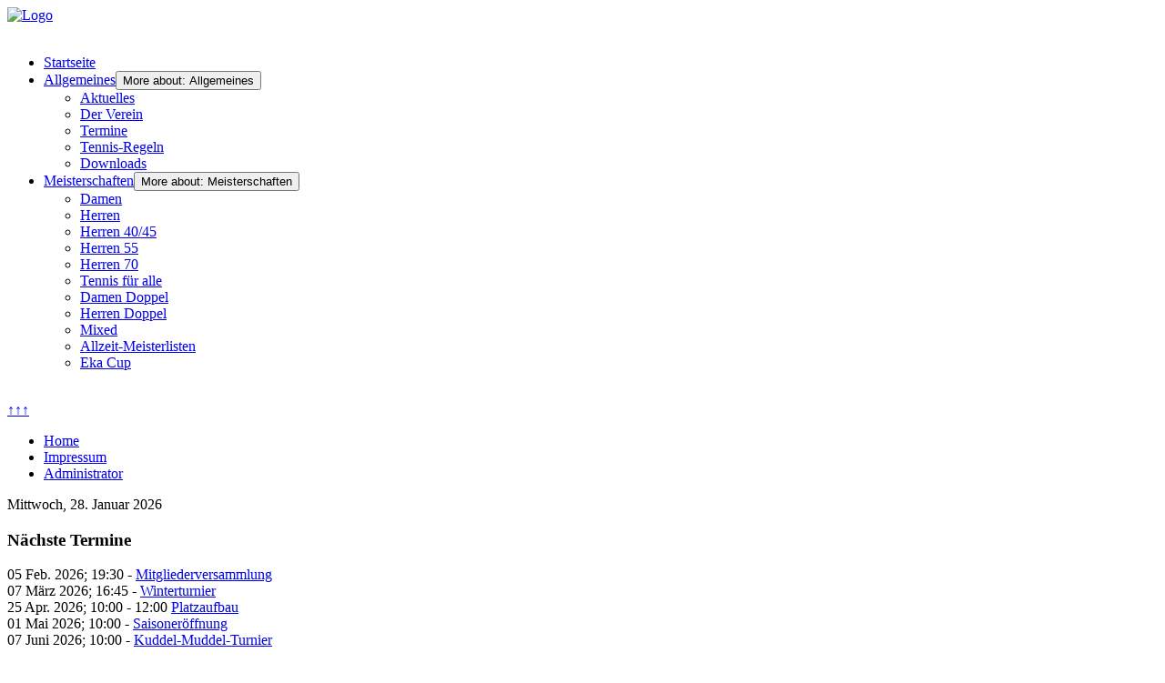

--- FILE ---
content_type: text/html; charset=utf-8
request_url: http://www.tennis-ssvpoelitz.de/mnu-all-downloads/4-allgemeines/9-termine
body_size: 7114
content:
<!DOCTYPE html>
<html lang="de-de" dir="ltr">
	<head>
		<meta name="viewport" content="width=device-width, initial-scale=1">
		<meta charset="utf-8">
	<meta name="description" content="Website der Tennissparte des SSV Pölitz von 1927 e.V.">
	<meta name="generator" content="Joomla! - Open Source Content Management">
	<title>Downloads</title>
	<link href="/media/templates/site/allrounder/images/favicon.ico" rel="alternate icon" type="image/vnd.microsoft.icon">
	<link href="/media/system/images/joomla-favicon-pinned.svg" rel="mask-icon" color="#000">

		<link href="/media/vendor/bootstrap/css/bootstrap.min.css?5.3.8" rel="stylesheet">
	<link href="/media/system/css/joomla-fontawesome.min.css?1045d5" rel="stylesheet">
	<link href="/media/com_phocadownload/css/main/phocadownload.css?1045d5" rel="stylesheet">
	<link href="/media/com_phocadownload/css/main/rating.css?1045d5" rel="stylesheet">
	<link href="/media/com_phocadownload/css/custom/default.css?1045d5" rel="stylesheet">
	<link href="/media/templates/site/allrounder/css/template.css?1045d5" rel="stylesheet">
	<link href="/media/mod_menu/css/mod-menu.min.css?a45ede" rel="stylesheet">
	<link href="/media/vendor/joomla-custom-elements/css/joomla-alert.min.css?0.4.1" rel="stylesheet">
	<link href="/components/com_jevents/views/alternative/assets/css/modstyle.css?v=3.6.97" rel="stylesheet">
	<link href="/media/mod_phocadownload_tree/jstree/themes/proton/style.min.css?1045d5" rel="stylesheet">
	<style>:root {
  --bs-body-bg: rgb(255, 255, 255);
  --bs-body-bg-rgb: 255, 255, 255;
  --bs-body-color: rgb(33, 37, 41);
  --bs-body-color-rgb: 33, 37, 41;
  --bs-body-font-size: 1rem;
  --bs-body-line-height: 1.5;
  ;
  --allrounder-link-color: #a52a2a;
  --allrounder-logo-color: #0299dc;
  --allrounder-slogan-color: #ff2402;
  --allrounder-wrapper-bg-color: rgba(239, 239, 239, 1);
  --allrounder-wrapper-bg-opacity: 1;
  --allrounder-wrapper-border-color: #ffffff;
  --allrounder-header-bg-color: #407090;
  --allrounder-header-bg-color-light: #8daabd;
  --allrounder-header-border-color: #000000;
  --allrounder-header-ribbon-color: #222222;
  --allrounder-subhead-bg-color: #f9f9f9;
  --allrounder-subhead-bg-color-dark: #d4d4d4;
  --allrounder-subhead-border-color: #ffffff;
  --allrounder-subhead-font-color: #555555;
  --allrounder-content-bg-color: #f9f9f9;
  --allrounder-content-border-color: #e9e9e9;
  --allrounder-article-bg-color: #ffffff;
  --allrounder-article-border-color: #e9e9e9;
  --allrounder-article-font-color: #484848;
  --allrounder-left-sidebar-width: 20%;
  --allrounder-right-sidebar-width: 20%;
  --allrounder-margin-top: 10px;
  --allrounder-margin-bottom: 5px;
  --allrounder-padding-top: 15px;
  --allrounder-padding-bottom: 10px;
  --allrounder-subfoot-bg-color: #313131;
  --allrounder-subfoot-font-color: #5b6c71;
  --allrounder-subfoot-border-top-color: #ffffff;
  --allrounder-subfoot-border-bottom-color: #222222;
  --allrounder-footer-bg-color: #407090;
  --allrounder-footer-bg-color-light: #8daabd;
  --allrounder-footer-font-color: #5b6c71;
  --allrounder-footer-border-color: #444444;
  --allrounder-footer-ribbon-color: #222222;
  --allrounder-footer-gotop-color: #ffffff;
  --allrounder-sidebar-module-title-bg-color: #383838;
  --allrounder-sidebar-module-title-bg-color-light: #565656;
  --allrounder-sidebar-module-title-border-color-top: #555555;
  --allrounder-sidebar-module-title-border-color-inner: #555555;
  --allrounder-sidebar-module-title-border-color-outer: #999999;
  --allrounder-sidebar-module-title-font-color: #dddddd;
  --allrounder-sidebar-module-title-ribbon-color: #222222;
  --allrounder-sidebar-module-content-bg-color: #f9f9f9;
  --allrounder-sidebar-module-content-border-color-inner: #dddddd;
  --allrounder-sidebar-module-content-border-color-outer: #ffffff;
  --allrounder-sidebar-module-content-font-color: #505050;
  --allrounder-module-font-color: #505050;
  --allrounder-module-bg-color: #ffffff;
  --allrounder-module-border-color: #dddddd;
  --allrounder-module-title-bg-color: #efefef;
  --allrounder-module-title-bg-color-light: #f2f2f2;
  --allrounder-module-title-border-color: #dddddd;
  --allrounder-menu-font-color: #333333;
  --allrounder-menu-border-bottom-color: #cccccc;
  --allrounder-menu-font-hover-color: #000000;
  --allrounder-menu-font-current-color: #000000;
  --allrounder-menu-font-submenu-color: #000000;
  --allrounder-input-font-color: #555555;
  --allrounder-input-bg-color: #efefef;
  --allrounder-input-font-hover-color: #555555;
  --allrounder-input-bg-hover-color: #f9f9f9;
  --allrounder-input-border-left-color: #cccccc;
  --allrounder-input-border-top-color: #cccccc;
  --allrounder-input-border-right-color: #ffffff;
  --allrounder-input-border-bottom-color: #ffffff;
  --allrounder-button-font-color: #555555;
  --allrounder-button-bg-color: #efefef;
  --allrounder-button-bg-color-light: #f4f4f4;
  --allrounder-button-font-hover-color: #000000;
  --allrounder-button-bg-hover-color: #ffffff;
  --allrounder-button-bg-hover-color-light: #ffffff;
  --allrounder-button-border-left-color: #cccccc;
  --allrounder-button-border-top-color: #cccccc;
  --allrounder-button-border-right-color: #ffffff;
  --allrounder-button-border-bottom-color: #ffffff;
  --allrounder-tooltip-font-color: #800000;
  --allrounder-tooltip-bg-color: #f2f3f5;
  --allrounder-tooltip-border-color: #a6a7ab;
  --allrounder-dropdown-bg-image: url(../images/menu/dropdown-smooth.png);
  --allrounder-dropdown-bg-image-parent: url(../images/menu/menu-parent-smooth.png);
  --allrounder-dropdown-bg-image-parent-hover: url(../images/menu/menu-parent-hover-smooth.png);
  --allrounder-dropdown-bg-color: #222222;
  --allrounder-dropdown-border-top-color: #ffffff;
  --allrounder-dropdown-border-bottom-color: #ffffff;
  --allrounder-dropdown-li-border-right-color: #555555;
  --allrounder-dropdown-li-a-border-left-color: #000000;
  --allrounder-dropdown-li-a-border-top-color: #000000;
  --allrounder-dropdown-li-a-border-right-color: #222222;
  --allrounder-dropdown-li-a-border-bottom-color: #333333;
  --allrounder-dropdown-li-a-font-color: #cccccc;
  --allrounder-dropdown-li-a-bg-color: #222222;
  --allrounder-dropdown-li-a-font-hover-color: #ffffff;
  --allrounder-dropdown-li-a-font-hover-color: #ffffff;
  --allrounder-dropdown-l2-ul-bg-color: #222222;
  --allrounder-dropdown-l2-ul-border-color: #000000;
  --allrounder-dropdown-l2-ul-li-a-border-left-color: #333333;
  --allrounder-dropdown-l2-ul-li-a-border-top-color: #000000;
  --allrounder-dropdown-l2-ul-li-a-border-right-color: #333333;
  --allrounder-dropdown-l2-ul-li-a-border-bottom-color: #333333;
  --allrounder-dropdown-l2-ul-li-a-font-color: #999999;
  --allrounder-dropdown-l2-ul-li-a-font-hover-color: #ffffff;
  --allrounder-dropdown-l2-ul-li-a-bg-color: #171717;
  --allrounder-dropdown-l2-ul-li-a-bg-hover-color: #212121;
}
body {
  background-image: url(http://tennis-ssvpoelitz.de/media/templates/site/allrounder/images/background.png);
  background-repeat: repeat;
}</style>
	<style>
	.page-header h2,
	h2.item-title,
	.page-header h1[itemprop] {
		background-image: url(/media/templates/site/allrounder/images/balloon.png);
		background-repeat: no-repeat;
		padding-left: 40px;
	}</style>

		<script src="/media/com_phocadownload/js/main.js?1045d5"></script>
	<script src="/media/templates/site/allrounder/js/template.js?1045d5" defer></script>
	<script src="/media/vendor/jquery/js/jquery.min.js?3.7.1"></script>
	<script src="/media/plg_system_jsvisit/js/jsvisit_agent.min.js?1045d5"></script>
	<script>jQuery(document).ready(function() { jsvisitCountVisitors(120,'/'); });</script>
	<script type="application/json" class="joomla-script-options new">{"bootstrap.popover":{".hasPopover":{"animation":true,"container":"body","delay":{"show":50,"hide":200},"html":true,"trigger":"hover focus","offset":[0,10],"boundary":"scrollParent"}},"joomla.jtext":{"ERROR":"Fehler","MESSAGE":"Nachricht","NOTICE":"Hinweis","WARNING":"Warnung","JCLOSE":"Schließen","JOK":"OK","JOPEN":"Öffnen"},"system.paths":{"root":"","rootFull":"http:\/\/tennis-ssvpoelitz.de\/","base":"","baseFull":"http:\/\/tennis-ssvpoelitz.de\/"},"csrf.token":"54e6c94db28b3c484e07d75a6dcf5369"}</script>
	<script src="/media/system/js/core.min.js?a3d8f8"></script>
	<script src="/media/vendor/bootstrap/js/modal.min.js?5.3.8" type="module"></script>
	<script src="/media/vendor/bootstrap/js/popover.min.js?5.3.8" type="module"></script>
	<script src="/media/mod_menu/js/menu.min.js?5a565f" type="module"></script>
	<script src="/media/system/js/messages.min.js?9a4811" type="module"></script>
	<script src="/media/mod_phocadownload_tree/jstree/jstree.min.js?1045d5"></script>
	<script> 
jQuery(document).ready(function() {
   jQuery("#phdtjstree69799b8cb9fe0").jstree({
      "core": {
         "themes": {
            "name": "proton",
            "responsive": true
         }
      }
   }).on("select_node.jstree", function (e, data) {
      document.location = data.instance.get_node(data.node, true).children("a").attr("href");
   });
   jQuery("#phdtjstree69799b8cb9fe0").on("changed.jstree", function (e, data) {
   });
   
   jQuery("#phdtjstree69799b8cb9fe0 button").on("click", function () {
      jQuery("#phdtjstree69799b8cb9fe0").jstree(true).select_node("child_node_1");
      jQuery("#phdtjstree69799b8cb9fe0").jstree("select_node", "child_node_1");
      jQuery.jstree.reference("#phdtjstree69799b8cb9fe0").select_node("child_node_1");
   });
});
 </script>
	<script>function fetchMoreLatestEvents(modid, direction)
{        
        jQuery.ajax({
                    type : 'POST',
                    dataType : 'json',
                    url : "http://tennis-ssvpoelitz.de/index.php?option=com_jevents&ttoption=com_jevents&typeaheadtask=gwejson&file=fetchlatestevents&path=module&folder=mod_jevents_latest&token=54e6c94db28b3c484e07d75a6dcf5369",
                    data : {'json':JSON.stringify({'modid':modid, 'direction':direction})},
                    contentType: "application/x-www-form-urlencoded; charset=utf-8",
                    scriptCharset: "utf-8"
            })                        
                .done(function( data ){                    
                    jQuery("#mod_events_latest_"+modid+"_data").replaceWith(data.html);
                    try {
                        document.getElementById("mod_events_latest_"+modid+"_data").parentNode.scrollIntoView({block: "start", behavior: "smooth"});
                    }
                    catch (e) {
                    }
                })
                .fail(function(x) {
        alert('fail '+x);
                });
}</script>
	<style type="text/css"> 
 #sbox-window.phocadownloadplaywindow   {background-color:#fff;padding:2px} 
 #sbox-overlay.phocadownloadplayoverlay  {background-color:#000;} 
 </style>
	<style type="text/css"> 
 #sbox-window.phocadownloadpreviewwindow   {background-color:#fff;padding:2px} 
 #sbox-overlay.phocadownloadpreviewoverlay  {background-color:#000;} 
 </style>

			</head>
	<body>
		<div id="wrapper" class="container-md has-ribbons">
									<div id="header_container">
									<div id="header">
																		<div id="logo">
															<a class="imglogo"
								   href="/index.php"><img src="/media/templates/site/allrounder/images/logo/header.png" alt="Logo"></a>
																																		</div>
												<span class="ribbon left">&nbsp;</span>
						<span class="ribbon right">&nbsp;</span>
					</div>
																	<div id="topmenu">
						<ul id="mod-menu90" class="mod-menu mod-list nav ">
<li class="nav-item item-115 default"><a href="/" ><img src="/images/Site/mnu_startseite.png" alt=""><span class="image-title">Startseite</span></a></li><li class="nav-item item-116 deeper parent"><a href="/allgemeines" ><img src="/images/Site/mnu_allgemeines.png" alt=""><span class="image-title">Allgemeines</span></a><button class="mod-menu__toggle-sub" aria-expanded="false"><span class="icon-chevron-down" aria-hidden="true"></span><span class="visually-hidden">More about: Allgemeines</span></button><ul class="mod-menu__sub list-unstyled small"><li class="nav-item item-117"><a href="/allgemeines/aktuelles" ><img src="/images/Site/mnu_aktuelles.png" alt=""><span class="image-title">Aktuelles</span></a></li><li class="nav-item item-118"><a href="/allgemeines/der-verein" ><img src="/images/Site/mnu_mannschaft.png" alt=""><span class="image-title">Der Verein</span></a></li><li class="nav-item item-129"><a href="/allgemeines/termine/month.calendar/2026/01/28/-" ><img src="/images/Site/mnu_termine.png" alt=""><span class="image-title">Termine</span></a></li><li class="nav-item item-130"><a href="/allgemeines/tennis-regeln" ><img src="/images/Site/mnu_regeln.png" alt=""><span class="image-title">Tennis-Regeln</span></a></li><li class="nav-item item-131"><a href="/allgemeines/downloads" ><img src="/images/Site/mnu_download.png" alt=""><span class="image-title">Downloads</span></a></li></ul></li><li class="nav-item item-143 deeper parent"><a href="/meisterschaften" ><img src="/images/Site/mnu_meisterschaft.png" alt=""><span class="image-title">Meisterschaften</span></a><button class="mod-menu__toggle-sub" aria-expanded="false"><span class="icon-chevron-down" aria-hidden="true"></span><span class="visually-hidden">More about: Meisterschaften</span></button><ul class="mod-menu__sub list-unstyled small"><li class="nav-item item-144"><a href="/meisterschaften/damen" ><img src="/images/Site/mnu_damen.png" alt=""><span class="image-title">Damen</span></a></li><li class="nav-item item-146"><a href="/meisterschaften/herren" ><img src="/images/Site/mnu_herren.png" alt=""><span class="image-title">Herren</span></a></li><li class="nav-item item-147"><a href="/meisterschaften/herren-45" ><img src="/images/Site/mnu_herren.png" alt=""><span class="image-title">Herren 40/45</span></a></li><li class="nav-item item-148"><a href="/meisterschaften/herren-55" ><img src="/images/Site/mnu_herren.png" alt=""><span class="image-title">Herren 55</span></a></li><li class="nav-item item-304"><a href="/meisterschaften/herren-70" ><img src="/images/Site/mnu_herren.png" alt=""><span class="image-title">Herren 70</span></a></li><li class="nav-item item-151"><a href="/meisterschaften/tfa" ><img src="/images/Site/mnu_mannschaft.png" alt=""><span class="image-title">Tennis für alle</span></a></li><li class="nav-item item-145"><a href="/meisterschaften/damen-doppel" ><img src="/images/Site/mnu_damendoppel.png" alt=""><span class="image-title">Damen Doppel</span></a></li><li class="nav-item item-149"><a href="/meisterschaften/herren-doppel" ><img src="/images/Site/mnu_herrendoppel.png" alt=""><span class="image-title">Herren Doppel</span></a></li><li class="nav-item item-150"><a href="/meisterschaften/mixed" ><img src="/images/Site/mnu_mixed.png" alt=""><span class="image-title">Mixed</span></a></li><li class="nav-item item-153"><a href="/meisterschaften/archiv" ><img src="/images/Site/mnu_Archiv.png" alt=""><span class="image-title">Allzeit-Meisterlisten</span></a></li><li class="nav-item item-1314"><a href="/meisterschaften/ekacup" ><img src="/images/Site/mnu_mannschaft.png" alt=""><span class="image-title">Eka Cup</span></a></li></ul></li></ul>

					</div>
											</div>
						<div id="foot_container">
																	<div id="subfoot">
											</div>
								<div class="clearfix"></div>
				<div id="footer">
					<div class="footer-inner">
						<span class="ribbon left">&nbsp;</span>
						<span class="ribbon right">&nbsp;</span>
						<div id="scroll_up">
							<a href="#" id="gotop" title="Scrolle zum Anfang">
								&uarr;&uarr;&uarr;							</a>
						</div>
							<div id="footermodules">
					<div id="footermodule1" class="row">
				<div class="moduletable ">
        <ul id="mod-menu92" class="mod-menu mod-list nav ">
<li class="nav-item item-155"><a href="/home" >Home</a></li><li class="nav-item item-156"><a href="/impressum" >Impressum</a></li><li class="nav-item item-157"><a href="/administrator" >Administrator</a></li></ul>
</div>

			</div>
			</div>
					</div>
					<div class="footer-bottom">
													<span id="date">Mittwoch, 28. Januar 2026</span>
											</div>
				</div>
				<div class="clearfix"></div>
			</div>
			<div id="container">
												<div class="row">
											<div id="leftcol" class="order-md-1 order-1">
							<div class="sidebar-left allroundersidebarchrome shadowed">
			<h3 class="moduleh3-sidebar">
			Nächste Termine			<span class="ribbon">&nbsp;</span>
		</h3>
		<div class="module">
		<div class="module-inner">
			<table class="mod_events_latest_table jevbootstrap" width="100%" border="0" cellspacing="0" cellpadding="0" align="center"><tr><td class="mod_events_latest_first" style="border-color:#006600"><span class="icon-calendar"></span><span class="mod_events_latest_date">05 Feb. 2026</span>;
<span class="icon-time"></span><span class="mod_events_latest_date">19:30</span> - <span class="mod_events_latest_date"></span>
<span class="icon-hand-right"></span><span class="mod_events_latest_content"><a href="/allgemeines/termine/icalrepeat.detail/2026/02/05/696/43|44|45|46|47|48|49|50|55|57|63|64|67/mitgliederversammlung"  target="_top" >Mitgliederversammlung</a></span></td></tr>
<tr><td class="mod_events_latest" style="border-color:#006600"><span class="icon-calendar"></span><span class="mod_events_latest_date">07 März 2026</span>;
<span class="icon-time"></span><span class="mod_events_latest_date">16:45</span> - <span class="mod_events_latest_date"></span>
<span class="icon-hand-right"></span><span class="mod_events_latest_content"><a href="/allgemeines/termine/icalrepeat.detail/2026/03/07/704/43|44|45|46|47|48|49|50|55|57|63|64|67/winterturnier"  target="_top" >Winterturnier</a></span></td></tr>
<tr><td class="mod_events_latest" style="border-color:#006600"><span class="icon-calendar"></span><span class="mod_events_latest_date">25 Apr. 2026</span>;
<span class="icon-time"></span><span class="mod_events_latest_date">10:00</span> - <span class="mod_events_latest_date">12:00</span>
<span class="icon-hand-right"></span><span class="mod_events_latest_content"><a href="/allgemeines/termine/icalrepeat.detail/2026/04/25/697/43|44|45|46|47|48|49|50|55|57|63|64|67/platzaufbau"  target="_top" >Platzaufbau</a></span></td></tr>
<tr><td class="mod_events_latest" style="border-color:#006600"><span class="icon-calendar"></span><span class="mod_events_latest_date">01 Mai 2026</span>;
<span class="icon-time"></span><span class="mod_events_latest_date">10:00</span> - <span class="mod_events_latest_date"></span>
<span class="icon-hand-right"></span><span class="mod_events_latest_content"><a href="/allgemeines/termine/icalrepeat.detail/2026/05/01/698/43|44|45|46|47|48|49|50|55|57|63|64|67/saisoneroeffnung"  target="_top" >Saisoneröffnung</a></span></td></tr>
<tr><td class="mod_events_latest" style="border-color:#006600"><span class="icon-calendar"></span><span class="mod_events_latest_date">07 Juni 2026</span>;
<span class="icon-time"></span><span class="mod_events_latest_date">10:00</span> - <span class="mod_events_latest_date"></span>
<span class="icon-hand-right"></span><span class="mod_events_latest_content"><a href="/allgemeines/termine/icalrepeat.detail/2026/06/07/699/43|44|45|46|47|48|49|50|55|57|63|64|67/kuddel-muddel-turnier"  target="_top" >Kuddel-Muddel-Turnier</a></span></td></tr>
</table>
		</div>
	</div>
</div>
<div class="sidebar-left allroundersidebarchrome shadowed">
			<h3 class="moduleh3-sidebar">
			Downloads			<span class="ribbon">&nbsp;</span>
		</h3>
		<div class="module">
		<div class="module-inner">
			<div id="phocadownload-tree-module"class="ph-pd-tree-module"><div><a href="/allgemeines/downloads" style="text-decoration:none;color:#333;">Categories</a></div><div id="phdtjstree69799b8cb9fe0"><ul><li><a href="/allgemeines/downloads/1-spielberichte">Spielberichte</a><ul><li><a href="/allgemeines/downloads/1-spielberichte/14-damen-40">Damen 50 (40)</a></li><li><a href="/allgemeines/downloads/1-spielberichte/15-doerfercup-damen">Dörfercup Damen</a></li><li><a href="/allgemeines/downloads/1-spielberichte/16-herren">Herren</a></li><li><a href="/allgemeines/downloads/1-spielberichte/17-herren-60">Herren 60</a></li><li><a href="/allgemeines/downloads/1-spielberichte/18-doerfercup-herren">Dörfercup Herren</a></li><li><a href="/allgemeines/downloads/1-spielberichte/19-turniere">Turniere</a></li><li><a href="/allgemeines/downloads/1-spielberichte/24-spvgdamen">Damen (SpvG  mit Hoisdorf)</a></li><li><a href="/allgemeines/downloads/1-spielberichte/26-dl-kat-h2">Herren II</a></li></ul></li><li><a href="/allgemeines/downloads/2-archiv">Archiv</a><ul><li><a href="/allgemeines/downloads/2-archiv/13-sonstiges">Sonstiges</a></li></ul></li><li><a href="/allgemeines/downloads/4-allgemeines">Allgemeines</a><ul><li><a href="/allgemeines/downloads/4-allgemeines/6-formulare">Formulare</a></li><li><a href="/allgemeines/downloads/4-allgemeines/7-berichte">Berichte</a></li><li><a href="/allgemeines/downloads/4-allgemeines/8-einladungen">Einladungen</a></li><li data-jstree='{"opened":true,"selected":true}' ><a href="/allgemeines/downloads/4-allgemeines/9-termine">Termine</a></li><li><a href="/allgemeines/downloads/4-allgemeines/10-chronik">Chronik</a></li></ul></li><li><a href="/allgemeines/downloads/5-meisterschaften">Meisterschaften</a><ul><li><a href="/allgemeines/downloads/5-meisterschaften/11-vm-2010">VM-2010</a></li><li><a href="/allgemeines/downloads/5-meisterschaften/12-vm-2011">VM-2011</a></li><li><a href="/allgemeines/downloads/5-meisterschaften/22-vm-2012">VM-2012</a></li><li><a href="/allgemeines/downloads/5-meisterschaften/23-vm-2013">VM-2013</a></li><li><a href="/allgemeines/downloads/5-meisterschaften/25-vm-2016">VM-2016</a></li></ul></li></ul></div></div>		</div>
	</div>
</div>

						</div>
															<div id="content" class="col order-3">
												<div id="maincontent" class="row shadowed">
							<div id="system-message-container" aria-live="polite"></div>

							<div id="phoca-dl-category-box" class="pd-category-view"><div class="pd-category"><div class="ph-top"><a class="btn btn-primary" title="Allgemeines" href="/allgemeines/downloads/4-allgemeines" ><span class="icon-fw icon-arrow-left"></span> Allgemeines</a></div><h3 class="ph-subheader pd-ctitle" >Termine</h3><div class="row "><div class="col-sm-6 col-md-6"><div class="pd-filenamebox-bt"><div class="pd-filename"><div class="pd-document32" style="background: url('/images/phocadownload/pdf.png') 0 center no-repeat;"><div class="pd-float"><a class="" href="/allgemeines/downloads/4-allgemeines/9-termine?download=430:2025-sommer" >2025 Sommer</a></div>&nbsp;<span class="label label-important label-danger badge bg-danger">Hot</span></div></div></div>
</div><div class="col-sm-6 col-md-6"><div class="pd-button-box-bt"><a class="btn btn-success" href="/allgemeines/downloads/4-allgemeines/9-termine?download=430:2025-sommer" >Download</a></div><div class="pd-button-box-bt"><a class="btn btn-info" title="<div class='pd-tooltip-box'><div class='pd-title pd-colfull'>2025 Sommer</div><div class='pd-filesize-txt pd-col1'>Dateigröße:</div><div class='pd-fl-m pd-col2'>140.55 kB</div><div class='pd-date-txt pd-col1'>Datum:</div><div class='pd-fl-m pd-col2'>06. Mai 2025</div></div>" data-bs-toggle="tooltip" data-bs-html="true">Details</a></div><div class="pd-button-box-bt"></div><div class="pd-button-box-bt"></div></div></div><div class="row pd-row2-bp"><div class="col-sm-6 col-md-6"><div class="pd-rating"></div></div><div class="col-sm-6 col-md-6"></div></div><div class="row "><div class="col-sm-6 col-md-6"><div class="pd-filenamebox-bt"><div class="pd-filename"><div class="pd-document32" style="background: url('/images/phocadownload/pdf.png') 0 center no-repeat;"><div class="pd-float"><a class="" href="/allgemeines/downloads/4-allgemeines/9-termine?download=379:dl-ter-2018-winter" >2018 Winter</a></div>&nbsp;<span class="label label-important label-danger badge bg-danger">Hot</span></div></div></div>
</div><div class="col-sm-6 col-md-6"><div class="pd-button-box-bt"><a class="btn btn-success" href="/allgemeines/downloads/4-allgemeines/9-termine?download=379:dl-ter-2018-winter" >Download</a></div><div class="pd-button-box-bt"><a class="btn btn-info" title="<div class='pd-tooltip-box'><div class='pd-title pd-colfull'>2018 Winter</div><div class='pd-filesize-txt pd-col1'>Dateigröße:</div><div class='pd-fl-m pd-col2'>220.28 kB</div><div class='pd-date-txt pd-col1'>Datum:</div><div class='pd-fl-m pd-col2'>01. Dezember 2018</div></div>" data-bs-toggle="tooltip" data-bs-html="true">Details</a></div><div class="pd-button-box-bt"></div><div class="pd-button-box-bt"></div></div></div><div class="row pd-row2-bp"><div class="col-sm-6 col-md-6"><div class="pd-rating"></div></div><div class="col-sm-6 col-md-6"></div></div><div class="row "><div class="col-sm-6 col-md-6"><div class="pd-filenamebox-bt"><div class="pd-filename"><div class="pd-document32" style="background: url('/images/phocadownload/pdf.png') 0 center no-repeat;"><div class="pd-float"><a class="" href="/allgemeines/downloads/4-allgemeines/9-termine?download=352:dl-ter-2018-sommer" >2018 Sommer</a></div>&nbsp;<span class="label label-important label-danger badge bg-danger">Hot</span></div></div></div>
</div><div class="col-sm-6 col-md-6"><div class="pd-button-box-bt"><a class="btn btn-success" href="/allgemeines/downloads/4-allgemeines/9-termine?download=352:dl-ter-2018-sommer" >Download</a></div><div class="pd-button-box-bt"><a class="btn btn-info" title="<div class='pd-tooltip-box'><div class='pd-title pd-colfull'>2018 Sommer</div><div class='pd-filesize-txt pd-col1'>Dateigröße:</div><div class='pd-fl-m pd-col2'>46.73 kB</div><div class='pd-date-txt pd-col1'>Datum:</div><div class='pd-fl-m pd-col2'>29. April 2018</div></div>" data-bs-toggle="tooltip" data-bs-html="true">Details</a></div><div class="pd-button-box-bt"></div><div class="pd-button-box-bt"></div></div></div><div class="row pd-row2-bp"><div class="col-sm-6 col-md-6"><div class="pd-rating"></div></div><div class="col-sm-6 col-md-6"></div></div><div class="row "><div class="col-sm-6 col-md-6"><div class="pd-filenamebox-bt"><div class="pd-filename"><div class="pd-document32" style="background: url('/images/phocadownload/pdf.png') 0 center no-repeat;"><div class="pd-float"><a class="" href="/allgemeines/downloads/4-allgemeines/9-termine?download=337:dl-ter-2017-winter" >2017 Winter</a></div>&nbsp;<span class="label label-important label-danger badge bg-danger">Hot</span></div></div></div>
</div><div class="col-sm-6 col-md-6"><div class="pd-button-box-bt"><a class="btn btn-success" href="/allgemeines/downloads/4-allgemeines/9-termine?download=337:dl-ter-2017-winter" >Download</a></div><div class="pd-button-box-bt"><a class="btn btn-info" title="<div class='pd-tooltip-box'><div class='pd-title pd-colfull'>2017 Winter</div><div class='pd-filesize-txt pd-col1'>Dateigröße:</div><div class='pd-fl-m pd-col2'>52.82 kB</div><div class='pd-date-txt pd-col1'>Datum:</div><div class='pd-fl-m pd-col2'>22. November 2017</div></div>" data-bs-toggle="tooltip" data-bs-html="true">Details</a></div><div class="pd-button-box-bt"></div><div class="pd-button-box-bt"></div></div></div><div class="row pd-row2-bp"><div class="col-sm-6 col-md-6"><div class="pd-rating"></div></div><div class="col-sm-6 col-md-6"></div></div><div class="row "><div class="col-sm-6 col-md-6"><div class="pd-filenamebox-bt"><div class="pd-filename"><div class="pd-document32" style="background: url('/images/phocadownload/pdf.png') 0 center no-repeat;"><div class="pd-float"><a class="" href="/allgemeines/downloads/4-allgemeines/9-termine?download=332:dl-ter-2017-sommer" >2017 Sommer</a></div>&nbsp;<span class="label label-important label-danger badge bg-danger">Hot</span></div></div></div>
</div><div class="col-sm-6 col-md-6"><div class="pd-button-box-bt"><a class="btn btn-success" href="/allgemeines/downloads/4-allgemeines/9-termine?download=332:dl-ter-2017-sommer" >Download</a></div><div class="pd-button-box-bt"><a class="btn btn-info" title="<div class='pd-tooltip-box'><div class='pd-title pd-colfull'>2017 Sommer</div><div class='pd-filesize-txt pd-col1'>Dateigröße:</div><div class='pd-fl-m pd-col2'>46.94 kB</div><div class='pd-date-txt pd-col1'>Datum:</div><div class='pd-fl-m pd-col2'>22. April 2017</div></div>" data-bs-toggle="tooltip" data-bs-html="true">Details</a></div><div class="pd-button-box-bt"></div><div class="pd-button-box-bt"></div></div></div><div class="row pd-row2-bp"><div class="col-sm-6 col-md-6"><div class="pd-rating"></div></div><div class="col-sm-6 col-md-6"></div></div><div class="row "><div class="col-sm-6 col-md-6"><div class="pd-filenamebox-bt"><div class="pd-filename"><div class="pd-document32" style="background: url('/images/phocadownload/pdf.png') 0 center no-repeat;"><div class="pd-float"><a class="" href="/allgemeines/downloads/4-allgemeines/9-termine?download=317:dl-ter-2016-winter" >2016 Winter</a></div>&nbsp;<span class="label label-important label-danger badge bg-danger">Hot</span></div></div></div>
</div><div class="col-sm-6 col-md-6"><div class="pd-button-box-bt"><a class="btn btn-success" href="/allgemeines/downloads/4-allgemeines/9-termine?download=317:dl-ter-2016-winter" >Download</a></div><div class="pd-button-box-bt"><a class="btn btn-info" title="<div class='pd-tooltip-box'><div class='pd-title pd-colfull'>2016 Winter</div><div class='pd-filesize-txt pd-col1'>Dateigröße:</div><div class='pd-fl-m pd-col2'>131.44 kB</div><div class='pd-date-txt pd-col1'>Datum:</div><div class='pd-fl-m pd-col2'>25. November 2016</div></div>" data-bs-toggle="tooltip" data-bs-html="true">Details</a></div><div class="pd-button-box-bt"></div><div class="pd-button-box-bt"></div></div></div><div class="row pd-row2-bp"><div class="col-sm-6 col-md-6"><div class="pd-rating"></div></div><div class="col-sm-6 col-md-6"></div></div><div class="row "><div class="col-sm-6 col-md-6"><div class="pd-filenamebox-bt"><div class="pd-filename"><div class="pd-document32" style="background: url('/images/phocadownload/pdf.png') 0 center no-repeat;"><div class="pd-float"><a class="" href="/allgemeines/downloads/4-allgemeines/9-termine?download=314:dl-ter-2016-sommer" >Termine Sommer 2106</a></div>&nbsp;<span class="label label-important label-danger badge bg-danger">Hot</span></div></div></div>
</div><div class="col-sm-6 col-md-6"><div class="pd-button-box-bt"><a class="btn btn-success" href="/allgemeines/downloads/4-allgemeines/9-termine?download=314:dl-ter-2016-sommer" >Download</a></div><div class="pd-button-box-bt"><a class="btn btn-info" title="<div class='pd-tooltip-box'><div class='pd-title pd-colfull'>Termine Sommer 2106</div><div class='pd-filesize-txt pd-col1'>Dateigröße:</div><div class='pd-fl-m pd-col2'>189.48 kB</div><div class='pd-date-txt pd-col1'>Datum:</div><div class='pd-fl-m pd-col2'>22. Mai 2016</div></div>" data-bs-toggle="tooltip" data-bs-html="true">Details</a></div><div class="pd-button-box-bt"></div><div class="pd-button-box-bt"></div></div></div><div class="row pd-row2-bp"><div class="col-sm-6 col-md-6"><div class="pd-rating"></div></div><div class="col-sm-6 col-md-6"></div></div><div class="row "><div class="col-sm-6 col-md-6"><div class="pd-filenamebox-bt"><div class="pd-filename"><div class="pd-document32" style="background: url('/images/phocadownload/pdf.png') 0 center no-repeat;"><div class="pd-float"><a class="" href="/allgemeines/downloads/4-allgemeines/9-termine?download=295:dl-ter-2015-sommer" >2015 Sommer</a></div>&nbsp;<span class="label label-important label-danger badge bg-danger">Hot</span></div></div></div>
</div><div class="col-sm-6 col-md-6"><div class="pd-button-box-bt"><a class="btn btn-success" href="/allgemeines/downloads/4-allgemeines/9-termine?download=295:dl-ter-2015-sommer" >Download</a></div><div class="pd-button-box-bt"><a class="btn btn-info" title="<div class='pd-tooltip-box'><div class='pd-title pd-colfull'>2015 Sommer</div><div class='pd-filesize-txt pd-col1'>Dateigröße:</div><div class='pd-fl-m pd-col2'>30.00 kB</div><div class='pd-date-txt pd-col1'>Datum:</div><div class='pd-fl-m pd-col2'>03. Mai 2015</div></div>" data-bs-toggle="tooltip" data-bs-html="true">Details</a></div><div class="pd-button-box-bt"></div><div class="pd-button-box-bt"></div></div></div><div class="row pd-row2-bp"><div class="col-sm-6 col-md-6"><div class="pd-rating"></div></div><div class="col-sm-6 col-md-6"></div></div><div class="row "><div class="col-sm-6 col-md-6"><div class="pd-filenamebox-bt"><div class="pd-filename"><div class="pd-document32" style="background: url('/images/phocadownload/pdf.png') 0 center no-repeat;"><div class="pd-float"><a class="" href="/allgemeines/downloads/4-allgemeines/9-termine?download=267:dl-ter-2104-winter" >2014 Winter</a></div>&nbsp;<span class="label label-important label-danger badge bg-danger">Hot</span></div></div></div>
</div><div class="col-sm-6 col-md-6"><div class="pd-button-box-bt"><a class="btn btn-success" href="/allgemeines/downloads/4-allgemeines/9-termine?download=267:dl-ter-2104-winter" >Download</a></div><div class="pd-button-box-bt"><a class="btn btn-info" title="<div class='pd-tooltip-box'><div class='pd-title pd-colfull'>2014 Winter</div><div class='pd-filesize-txt pd-col1'>Dateigröße:</div><div class='pd-fl-m pd-col2'>22.98 kB</div><div class='pd-date-txt pd-col1'>Datum:</div><div class='pd-fl-m pd-col2'>17. November 2014</div></div>" data-bs-toggle="tooltip" data-bs-html="true">Details</a></div><div class="pd-button-box-bt"></div><div class="pd-button-box-bt"></div></div></div><div class="row pd-row2-bp"><div class="col-sm-6 col-md-6"><div class="pd-rating"></div></div><div class="col-sm-6 col-md-6"></div></div><div class="row "><div class="col-sm-6 col-md-6"><div class="pd-filenamebox-bt"><div class="pd-filename"><div class="pd-document32" style="background: url('/images/phocadownload/pdf.png') 0 center no-repeat;"><div class="pd-float"><a class="" href="/allgemeines/downloads/4-allgemeines/9-termine?download=240:dl-ter-2014-sommer" >2014 Sommer</a></div>&nbsp;<span class="label label-important label-danger badge bg-danger">Hot</span></div></div></div>
</div><div class="col-sm-6 col-md-6"><div class="pd-button-box-bt"><a class="btn btn-success" href="/allgemeines/downloads/4-allgemeines/9-termine?download=240:dl-ter-2014-sommer" >Download</a></div><div class="pd-button-box-bt"><a class="btn btn-info" title="<div class='pd-tooltip-box'><div class='pd-title pd-colfull'>2014 Sommer</div><div class='pd-filesize-txt pd-col1'>Dateigröße:</div><div class='pd-fl-m pd-col2'>28.91 kB</div><div class='pd-date-txt pd-col1'>Datum:</div><div class='pd-fl-m pd-col2'>13. April 2014</div></div>" data-bs-toggle="tooltip" data-bs-html="true">Details</a></div><div class="pd-button-box-bt"></div><div class="pd-button-box-bt"></div></div></div><div class="row pd-row2-bp"><div class="col-sm-6 col-md-6"><div class="pd-rating"></div></div><div class="col-sm-6 col-md-6"></div></div><div class="row "><div class="col-sm-6 col-md-6"><div class="pd-filenamebox-bt"><div class="pd-filename"><div class="pd-document32" style="background: url('/images/phocadownload/pdf.png') 0 center no-repeat;"><div class="pd-float"><a class="" href="/allgemeines/downloads/4-allgemeines/9-termine?download=216:dl-ter-2013-winter" >2013 Winter</a></div>&nbsp;<span class="label label-important label-danger badge bg-danger">Hot</span></div></div></div>
</div><div class="col-sm-6 col-md-6"><div class="pd-button-box-bt"><a class="btn btn-success" href="/allgemeines/downloads/4-allgemeines/9-termine?download=216:dl-ter-2013-winter" >Download</a></div><div class="pd-button-box-bt"><a class="btn btn-info" title="<div class='pd-tooltip-box'><div class='pd-title pd-colfull'>2013 Winter</div><div class='pd-filesize-txt pd-col1'>Dateigröße:</div><div class='pd-fl-m pd-col2'>57.50 kB</div><div class='pd-date-txt pd-col1'>Datum:</div><div class='pd-fl-m pd-col2'>15. Oktober 2013</div></div>" data-bs-toggle="tooltip" data-bs-html="true">Details</a></div><div class="pd-button-box-bt"></div><div class="pd-button-box-bt"></div></div></div><div class="row pd-row2-bp"><div class="col-sm-6 col-md-6"><div class="pd-rating"></div></div><div class="col-sm-6 col-md-6"></div></div><div class="row "><div class="col-sm-6 col-md-6"><div class="pd-filenamebox-bt"><div class="pd-filename"><div class="pd-document32" style="background: url('/images/phocadownload/pdf.png') 0 center no-repeat;"><div class="pd-float"><a class="" href="/allgemeines/downloads/4-allgemeines/9-termine?download=178:dl-ter-2013-sommer" >2013 Sommer</a></div>&nbsp;<span class="label label-important label-danger badge bg-danger">Hot</span></div></div></div>
</div><div class="col-sm-6 col-md-6"><div class="pd-button-box-bt"><a class="btn btn-success" href="/allgemeines/downloads/4-allgemeines/9-termine?download=178:dl-ter-2013-sommer" >Download</a></div><div class="pd-button-box-bt"><a class="btn btn-info" title="<div class='pd-tooltip-box'><div class='pd-title pd-colfull'>2013 Sommer</div><div class='pd-filesize-txt pd-col1'>Dateigröße:</div><div class='pd-fl-m pd-col2'>33.99 kB</div><div class='pd-date-txt pd-col1'>Datum:</div><div class='pd-fl-m pd-col2'>02. Mai 2013</div></div>" data-bs-toggle="tooltip" data-bs-html="true">Details</a></div><div class="pd-button-box-bt"></div><div class="pd-button-box-bt"></div></div></div><div class="row pd-row2-bp"><div class="col-sm-6 col-md-6"><div class="pd-rating"></div></div><div class="col-sm-6 col-md-6"></div></div><div class="row "><div class="col-sm-6 col-md-6"><div class="pd-filenamebox-bt"><div class="pd-filename"><div class="pd-document32" style="background: url('/images/phocadownload/pdf.png') 0 center no-repeat;"><div class="pd-float"><a class="" href="/allgemeines/downloads/4-allgemeines/9-termine?download=110:dl-ter-2012-sommer" >2012 Sommer</a></div>&nbsp;<span class="label label-important label-danger badge bg-danger">Hot</span></div></div></div>
</div><div class="col-sm-6 col-md-6"><div class="pd-button-box-bt"><a class="btn btn-success" href="/allgemeines/downloads/4-allgemeines/9-termine?download=110:dl-ter-2012-sommer" >Download</a></div><div class="pd-button-box-bt"><a class="btn btn-info" title="<div class='pd-tooltip-box'><div class='pd-title pd-colfull'>2012 Sommer</div><div class='pd-filesize-txt pd-col1'>Dateigröße:</div><div class='pd-fl-m pd-col2'>32.19 kB</div><div class='pd-date-txt pd-col1'>Datum:</div><div class='pd-fl-m pd-col2'>06. April 2012</div></div>" data-bs-toggle="tooltip" data-bs-html="true">Details</a></div><div class="pd-button-box-bt"></div><div class="pd-button-box-bt"></div></div></div><div class="row pd-row2-bp"><div class="col-sm-6 col-md-6"><div class="pd-rating"></div></div><div class="col-sm-6 col-md-6"></div></div><div class="row "><div class="col-sm-6 col-md-6"><div class="pd-filenamebox-bt"><div class="pd-filename"><div class="pd-document32" style="background: url('/images/phocadownload/pdf.png') 0 center no-repeat;"><div class="pd-float"><a class="" href="/allgemeines/downloads/4-allgemeines/9-termine?download=97:dl-ter-2011-winter" >2011 Winter</a></div>&nbsp;<span class="label label-important label-danger badge bg-danger">Hot</span></div></div></div>
</div><div class="col-sm-6 col-md-6"><div class="pd-button-box-bt"><a class="btn btn-success" href="/allgemeines/downloads/4-allgemeines/9-termine?download=97:dl-ter-2011-winter" >Download</a></div><div class="pd-button-box-bt"><a class="btn btn-info" title="<div class='pd-tooltip-box'><div class='pd-title pd-colfull'>2011 Winter</div><div class='pd-filesize-txt pd-col1'>Dateigröße:</div><div class='pd-fl-m pd-col2'>15.45 kB</div><div class='pd-date-txt pd-col1'>Datum:</div><div class='pd-fl-m pd-col2'>05. April 2012</div></div>" data-bs-toggle="tooltip" data-bs-html="true">Details</a></div><div class="pd-button-box-bt"></div><div class="pd-button-box-bt"></div></div></div><div class="row pd-row2-bp"><div class="col-sm-6 col-md-6"><div class="pd-rating"></div></div><div class="col-sm-6 col-md-6"></div></div><div class="row "><div class="col-sm-6 col-md-6"><div class="pd-filenamebox-bt"><div class="pd-filename"><div class="pd-document32" style="background: url('/images/phocadownload/pdf.png') 0 center no-repeat;"><div class="pd-float"><a class="" href="/allgemeines/downloads/4-allgemeines/9-termine?download=96:dl-ter-2011-sommer" >2011 Sommer</a></div>&nbsp;<span class="label label-important label-danger badge bg-danger">Hot</span></div></div></div>
</div><div class="col-sm-6 col-md-6"><div class="pd-button-box-bt"><a class="btn btn-success" href="/allgemeines/downloads/4-allgemeines/9-termine?download=96:dl-ter-2011-sommer" >Download</a></div><div class="pd-button-box-bt"><a class="btn btn-info" title="<div class='pd-tooltip-box'><div class='pd-title pd-colfull'>2011 Sommer</div><div class='pd-filesize-txt pd-col1'>Dateigröße:</div><div class='pd-fl-m pd-col2'>28.64 kB</div><div class='pd-date-txt pd-col1'>Datum:</div><div class='pd-fl-m pd-col2'>05. April 2012</div></div>" data-bs-toggle="tooltip" data-bs-html="true">Details</a></div><div class="pd-button-box-bt"></div><div class="pd-button-box-bt"></div></div></div><div class="row pd-row2-bp"><div class="col-sm-6 col-md-6"><div class="pd-rating"></div></div><div class="col-sm-6 col-md-6"></div></div><div class="row "><div class="col-sm-6 col-md-6"><div class="pd-filenamebox-bt"><div class="pd-filename"><div class="pd-document32" style="background: url('/images/phocadownload/pdf.png') 0 center no-repeat;"><div class="pd-float"><a class="" href="/allgemeines/downloads/4-allgemeines/9-termine?download=95:dl-ter-2010-winter" >2010 Winter</a></div>&nbsp;<span class="label label-important label-danger badge bg-danger">Hot</span></div></div></div>
</div><div class="col-sm-6 col-md-6"><div class="pd-button-box-bt"><a class="btn btn-success" href="/allgemeines/downloads/4-allgemeines/9-termine?download=95:dl-ter-2010-winter" >Download</a></div><div class="pd-button-box-bt"><a class="btn btn-info" title="<div class='pd-tooltip-box'><div class='pd-title pd-colfull'>2010 Winter</div><div class='pd-filesize-txt pd-col1'>Dateigröße:</div><div class='pd-fl-m pd-col2'>12.57 kB</div><div class='pd-date-txt pd-col1'>Datum:</div><div class='pd-fl-m pd-col2'>05. April 2012</div></div>" data-bs-toggle="tooltip" data-bs-html="true">Details</a></div><div class="pd-button-box-bt"></div><div class="pd-button-box-bt"></div></div></div><div class="row pd-row2-bp"><div class="col-sm-6 col-md-6"><div class="pd-rating"></div></div><div class="col-sm-6 col-md-6"></div></div><div class="row "><div class="col-sm-6 col-md-6"><div class="pd-filenamebox-bt"><div class="pd-filename"><div class="pd-document32" style="background: url('/images/phocadownload/pdf.png') 0 center no-repeat;"><div class="pd-float"><a class="" href="/allgemeines/downloads/4-allgemeines/9-termine?download=94:dl-ter-2010-sommer" >2010 Sommer</a></div>&nbsp;<span class="label label-important label-danger badge bg-danger">Hot</span></div></div></div>
</div><div class="col-sm-6 col-md-6"><div class="pd-button-box-bt"><a class="btn btn-success" href="/allgemeines/downloads/4-allgemeines/9-termine?download=94:dl-ter-2010-sommer" >Download</a></div><div class="pd-button-box-bt"><a class="btn btn-info" title="<div class='pd-tooltip-box'><div class='pd-title pd-colfull'>2010 Sommer</div><div class='pd-filesize-txt pd-col1'>Dateigröße:</div><div class='pd-fl-m pd-col2'>13.23 kB</div><div class='pd-date-txt pd-col1'>Datum:</div><div class='pd-fl-m pd-col2'>05. April 2012</div></div>" data-bs-toggle="tooltip" data-bs-html="true">Details</a></div><div class="pd-button-box-bt"></div><div class="pd-button-box-bt"></div></div></div><div class="row pd-row2-bp"><div class="col-sm-6 col-md-6"><div class="pd-rating"></div></div><div class="col-sm-6 col-md-6"></div></div><div class="row "><div class="col-sm-6 col-md-6"><div class="pd-filenamebox-bt"><div class="pd-filename"><div class="pd-document32" style="background: url('/images/phocadownload/pdf.png') 0 center no-repeat;"><div class="pd-float"><a class="" href="/allgemeines/downloads/4-allgemeines/9-termine?download=93:dl-ter-2009-winter" >2009 Winter</a></div>&nbsp;<span class="label label-important label-danger badge bg-danger">Hot</span></div></div></div>
</div><div class="col-sm-6 col-md-6"><div class="pd-button-box-bt"><a class="btn btn-success" href="/allgemeines/downloads/4-allgemeines/9-termine?download=93:dl-ter-2009-winter" >Download</a></div><div class="pd-button-box-bt"><a class="btn btn-info" title="<div class='pd-tooltip-box'><div class='pd-title pd-colfull'>2009 Winter</div><div class='pd-filesize-txt pd-col1'>Dateigröße:</div><div class='pd-fl-m pd-col2'>34.33 kB</div><div class='pd-date-txt pd-col1'>Datum:</div><div class='pd-fl-m pd-col2'>05. April 2012</div></div>" data-bs-toggle="tooltip" data-bs-html="true">Details</a></div><div class="pd-button-box-bt"></div><div class="pd-button-box-bt"></div></div></div><div class="row pd-row2-bp"><div class="col-sm-6 col-md-6"><div class="pd-rating"></div></div><div class="col-sm-6 col-md-6"></div></div><div class="row "><div class="col-sm-6 col-md-6"><div class="pd-filenamebox-bt"><div class="pd-filename"><div class="pd-document32" style="background: url('/images/phocadownload/pdf.png') 0 center no-repeat;"><div class="pd-float"><a class="" href="/allgemeines/downloads/4-allgemeines/9-termine?download=92:dl-ter-2009-sommer" >2009 Sommer</a></div>&nbsp;<span class="label label-important label-danger badge bg-danger">Hot</span></div></div></div>
</div><div class="col-sm-6 col-md-6"><div class="pd-button-box-bt"><a class="btn btn-success" href="/allgemeines/downloads/4-allgemeines/9-termine?download=92:dl-ter-2009-sommer" >Download</a></div><div class="pd-button-box-bt"><a class="btn btn-info" title="<div class='pd-tooltip-box'><div class='pd-title pd-colfull'>2009 Sommer</div><div class='pd-filesize-txt pd-col1'>Dateigröße:</div><div class='pd-fl-m pd-col2'>19.50 kB</div><div class='pd-date-txt pd-col1'>Datum:</div><div class='pd-fl-m pd-col2'>05. April 2012</div></div>" data-bs-toggle="tooltip" data-bs-html="true">Details</a></div><div class="pd-button-box-bt"></div><div class="pd-button-box-bt"></div></div></div><div class="row pd-row2-bp"><div class="col-sm-6 col-md-6"><div class="pd-rating"></div></div><div class="col-sm-6 col-md-6"></div></div><div class="row "><div class="col-sm-6 col-md-6"><div class="pd-filenamebox-bt"><div class="pd-filename"><div class="pd-document32" style="background: url('/images/phocadownload/pdf.png') 0 center no-repeat;"><div class="pd-float"><a class="" href="/allgemeines/downloads/4-allgemeines/9-termine?download=91:dl-ter-2008-winter" >2008 Winter</a></div>&nbsp;<span class="label label-important label-danger badge bg-danger">Hot</span></div></div></div>
</div><div class="col-sm-6 col-md-6"><div class="pd-button-box-bt"><a class="btn btn-success" href="/allgemeines/downloads/4-allgemeines/9-termine?download=91:dl-ter-2008-winter" >Download</a></div><div class="pd-button-box-bt"><a class="btn btn-info" title="<div class='pd-tooltip-box'><div class='pd-title pd-colfull'>2008 Winter</div><div class='pd-filesize-txt pd-col1'>Dateigröße:</div><div class='pd-fl-m pd-col2'>18.30 kB</div><div class='pd-date-txt pd-col1'>Datum:</div><div class='pd-fl-m pd-col2'>05. April 2012</div></div>" data-bs-toggle="tooltip" data-bs-html="true">Details</a></div><div class="pd-button-box-bt"></div><div class="pd-button-box-bt"></div></div></div><div class="row pd-row2-bp"><div class="col-sm-6 col-md-6"><div class="pd-rating"></div></div><div class="col-sm-6 col-md-6"></div></div><div class="modal fade" id="pdCategoryModal" tabindex="-1" aria-labelledby="pdCategoryModal" aria-hidden="true">
  <div class="modal-dialog modal-dialog-centered">
    <div class="modal-content">
      <div class="modal-header">
        <h5 class="modal-title" id="pdCategoryModalLabel">Titel</h5>
        <button type="button" class="btn-close" data-bs-dismiss="modal" aria-label="Schließen"></button>
      </div>
      <div class="modal-body">
        <iframe id="pdCategoryModalIframe" height="100%" frameborder="0"></iframe>
      </div>
      <div class="modal-footer">
        <button type="button" class="btn btn-secondary" data-bs-dismiss="modal">Schließen</button>
      </div>
    </div>
  </div>
</div>
<form action="http://www.tennis-ssvpoelitz.de/mnu-all-downloads/4-allgemeines/9-termine" method="post" name="adminForm">
<div class="pagination pagination-centered">Nummer anzeigen&nbsp;<select id="limit" name="limit" class="form-select input-mini" size="1" onchange="this.form.submit()">
	<option value="5">5</option>
	<option value="10">10</option>
	<option value="15">15</option>
	<option value="20" selected="selected">20</option>
	<option value="50">50</option>
	<option value="0">Alle</option>
</select>
<div class="counter pull-right">Seite 1 von 2</div><div class="pagination pagination-centered"><nav class="pagination__wrapper" aria-label="Seitennummerierung">
    <ul class="pagination ms-0 mb-4">
            <li class="disabled page-item">
        <span class="page-link" aria-hidden="true"><span class="icon-angle-double-left" aria-hidden="true"></span></span>
    </li>
            <li class="disabled page-item">
        <span class="page-link" aria-hidden="true"><span class="icon-angle-left" aria-hidden="true"></span></span>
    </li>

                            <li class="active page-item">
        <a aria-current="true" aria-label="Seite 1" href="#" class="page-link">1</a>
    </li>
                        <li class="page-item">
        <a aria-label="Gehe zur Seite 2" href="/allgemeines/downloads/4-allgemeines/9-termine?start=20" class="page-link">
            2        </a>
    </li>
        
            <li class="page-item">
        <a aria-label="Zur nächsten Seite wechseln" href="/allgemeines/downloads/4-allgemeines/9-termine?start=20" class="page-link">
            <span class="icon-angle-right" aria-hidden="true"></span>        </a>
    </li>
            <li class="page-item">
        <a aria-label="Zur letzten Seite wechseln" href="/allgemeines/downloads/4-allgemeines/9-termine?start=20" class="page-link">
            <span class="icon-angle-double-right" aria-hidden="true"></span>        </a>
    </li>
    </ul>
</nav>
</div></div>
<input type="hidden" name="controller" value="category" /><input type="hidden" name="54e6c94db28b3c484e07d75a6dcf5369" value="1"></form><div class="ph-cb pd-cv-paginaton">&nbsp;</div></div><div id="phModalPlay" class="modal fade" tabindex="-1" role="dialog" aria-labelledby="phModalPlayLabel">
		  <div class="modal-dialog" role="document" id="phModalPlayDialog">
			<div class="modal-content">
			  <div class="modal-header">
				<h3 class="modal-title" id="phModalPlayLabel">Abspielen</h3>
				<button type="button" class="btn-close" data-bs-dismiss="modal" aria-label="Close"></button>
			  </div>
			  <div class="modal-body" id="phModalPlayBody" ></div>
			  <div class="modal-footer"></div>
			</div>
		  </div>
		</div><div id="phModalPreview" class="modal fade" tabindex="-1" role="dialog" aria-labelledby="phModalPreviewLabel">
		  <div class="modal-dialog" role="document" id="phModalPreviewDialog">
			<div class="modal-content">
			  <div class="modal-header">
				<h3 class="modal-title" id="phModalPreviewLabel">Vorschau</h3>
				<button type="button" class="btn-close" data-bs-dismiss="modal" aria-label="Close"></button>
			  </div>
			  <div class="modal-body" id="phModalPreviewBody" ></div>
			  <div class="modal-footer"></div>
			</div>
		  </div>
		</div></div><div class="pd-cb">&nbsp;</div><div style="text-align:right;color:#ccc;display:block">Powered by <a href="https://www.phoca.cz/phocadownload">Phoca Download</a></div>
						</div>
											</div>
				</div>
							</div>
		</div>
		
	</body>
	</html>
